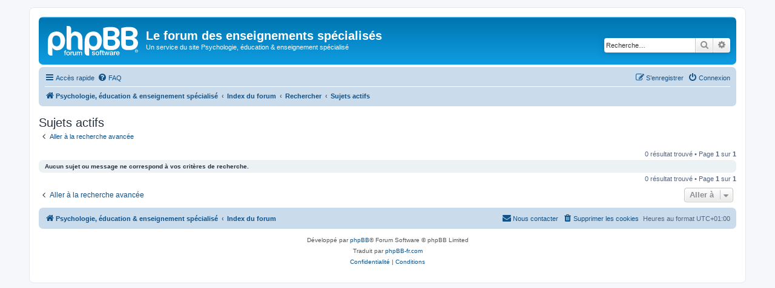

--- FILE ---
content_type: text/html; charset=UTF-8
request_url: http://dcalin.fr/forum/search.php?search_id=active_topics&sid=30af1d1c636bb0d72b18db0ab88133e7
body_size: 4552
content:
<!DOCTYPE html>
<html dir="ltr" lang="fr">
<head>
<meta charset="utf-8" />
<meta http-equiv="X-UA-Compatible" content="IE=edge">
<meta name="viewport" content="width=device-width, initial-scale=1" />

<title>Le forum des enseignements spécialisés - Sujets actifs</title>



<!--
	phpBB style name: prosilver
	Based on style:   prosilver (this is the default phpBB3 style)
	Original author:  Tom Beddard ( http://www.subBlue.com/ )
	Modified by:
-->

<link href="./assets/css/font-awesome.min.css?assets_version=61" rel="stylesheet">
<link href="./styles/prosilver/theme/stylesheet.css?assets_version=61" rel="stylesheet">
<link href="./styles/prosilver/theme/fr/stylesheet.css?assets_version=61" rel="stylesheet">




<!--[if lte IE 9]>
	<link href="./styles/prosilver/theme/tweaks.css?assets_version=61" rel="stylesheet">
<![endif]-->





</head>
<body id="phpbb" class="nojs notouch section-search ltr ">


<div id="wrap" class="wrap">
	<a id="top" class="top-anchor" accesskey="t"></a>
	<div id="page-header">
		<div class="headerbar" role="banner">
					<div class="inner">

			<div id="site-description" class="site-description">
		<a id="logo" class="logo" href="http://dcalin.fr/" title="Psychologie, éducation &amp; enseignement spécialisé">
					<span class="site_logo"></span>
				</a>
				<h1>Le forum des enseignements spécialisés</h1>
				<p>Un service du site Psychologie, éducation &amp; enseignement spécialisé</p>
				<p class="skiplink"><a href="#start_here">Vers le contenu</a></p>
			</div>

									<div id="search-box" class="search-box search-header" role="search">
				<form action="./search.php?sid=aa38f9dc5c09eb04fc11b5b5478cf276" method="get" id="search">
				<fieldset>
					<input name="keywords" id="keywords" type="search" maxlength="128" title="Recherche par mots-clés" class="inputbox search tiny" size="20" value="" placeholder="Recherche…" />
					<button class="button button-search" type="submit" title="Rechercher">
						<i class="icon fa-search fa-fw" aria-hidden="true"></i><span class="sr-only">Rechercher</span>
					</button>
					<a href="./search.php?sid=aa38f9dc5c09eb04fc11b5b5478cf276" class="button button-search-end" title="Recherche avancée">
						<i class="icon fa-cog fa-fw" aria-hidden="true"></i><span class="sr-only">Recherche avancée</span>
					</a>
					<input type="hidden" name="sid" value="aa38f9dc5c09eb04fc11b5b5478cf276" />

				</fieldset>
				</form>
			</div>
						
			</div>
					</div>
				<div class="navbar" role="navigation">
	<div class="inner">

	<ul id="nav-main" class="nav-main linklist" role="menubar">

		<li id="quick-links" class="quick-links dropdown-container responsive-menu" data-skip-responsive="true">
			<a href="#" class="dropdown-trigger">
				<i class="icon fa-bars fa-fw" aria-hidden="true"></i><span>Accès rapide</span>
			</a>
			<div class="dropdown">
				<div class="pointer"><div class="pointer-inner"></div></div>
				<ul class="dropdown-contents" role="menu">
					
											<li class="separator"></li>
																									<li>
								<a href="./search.php?search_id=unanswered&amp;sid=aa38f9dc5c09eb04fc11b5b5478cf276" role="menuitem">
									<i class="icon fa-file-o fa-fw icon-gray" aria-hidden="true"></i><span>Sujets sans réponse</span>
								</a>
							</li>
							<li>
								<a href="./search.php?search_id=active_topics&amp;sid=aa38f9dc5c09eb04fc11b5b5478cf276" role="menuitem">
									<i class="icon fa-file-o fa-fw icon-blue" aria-hidden="true"></i><span>Sujets actifs</span>
								</a>
							</li>
							<li class="separator"></li>
							<li>
								<a href="./search.php?sid=aa38f9dc5c09eb04fc11b5b5478cf276" role="menuitem">
									<i class="icon fa-search fa-fw" aria-hidden="true"></i><span>Rechercher</span>
								</a>
							</li>
					
										<li class="separator"></li>

									</ul>
			</div>
		</li>

				<li data-skip-responsive="true">
			<a href="/forum/app.php/help/faq?sid=aa38f9dc5c09eb04fc11b5b5478cf276" rel="help" title="Foire aux questions (Questions posées fréquemment)" role="menuitem">
				<i class="icon fa-question-circle fa-fw" aria-hidden="true"></i><span>FAQ</span>
			</a>
		</li>
						
			<li class="rightside"  data-skip-responsive="true">
			<a href="./ucp.php?mode=login&amp;redirect=search.php%3Fsearch_id%3Dactive_topics&amp;sid=aa38f9dc5c09eb04fc11b5b5478cf276" title="Connexion" accesskey="x" role="menuitem">
				<i class="icon fa-power-off fa-fw" aria-hidden="true"></i><span>Connexion</span>
			</a>
		</li>
					<li class="rightside" data-skip-responsive="true">
				<a href="./ucp.php?mode=register&amp;sid=aa38f9dc5c09eb04fc11b5b5478cf276" role="menuitem">
					<i class="icon fa-pencil-square-o  fa-fw" aria-hidden="true"></i><span>S’enregistrer</span>
				</a>
			</li>
						</ul>

	<ul id="nav-breadcrumbs" class="nav-breadcrumbs linklist navlinks" role="menubar">
				
		
		<li class="breadcrumbs" itemscope itemtype="https://schema.org/BreadcrumbList">

							<span class="crumb" itemtype="https://schema.org/ListItem" itemprop="itemListElement" itemscope><a itemprop="item" href="http://dcalin.fr/" data-navbar-reference="home"><i class="icon fa-home fa-fw" aria-hidden="true"></i><span itemprop="name">Psychologie, éducation &amp; enseignement spécialisé</span></a><meta itemprop="position" content="1" /></span>
			
							<span class="crumb" itemtype="https://schema.org/ListItem" itemprop="itemListElement" itemscope><a itemprop="item" href="./index.php?sid=aa38f9dc5c09eb04fc11b5b5478cf276" accesskey="h" data-navbar-reference="index"><span itemprop="name">Index du forum</span></a><meta itemprop="position" content="2" /></span>

											
								<span class="crumb" itemtype="https://schema.org/ListItem" itemprop="itemListElement" itemscope><a itemprop="item" href="./search.php?sid=aa38f9dc5c09eb04fc11b5b5478cf276"><span itemprop="name">Rechercher</span></a><meta itemprop="position" content="3" /></span>
															
								<span class="crumb" itemtype="https://schema.org/ListItem" itemprop="itemListElement" itemscope><a itemprop="item" href="./search.php?search_id=active_topics&amp;sid=aa38f9dc5c09eb04fc11b5b5478cf276"><span itemprop="name">Sujets actifs</span></a><meta itemprop="position" content="4" /></span>
							
					</li>

		
					<li class="rightside responsive-search">
				<a href="./search.php?sid=aa38f9dc5c09eb04fc11b5b5478cf276" title="Voir les options de recherche avancée" role="menuitem">
					<i class="icon fa-search fa-fw" aria-hidden="true"></i><span class="sr-only">Rechercher</span>
				</a>
			</li>
			</ul>

	</div>
</div>
	</div>

	
	<a id="start_here" class="anchor"></a>
	<div id="page-body" class="page-body" role="main">
		
		

<h2 class="searchresults-title">Sujets actifs</h2>

	<p class="advanced-search-link">
		<a class="arrow-left" href="./search.php?sid=aa38f9dc5c09eb04fc11b5b5478cf276" title="Recherche avancée">
			<i class="icon fa-angle-left fa-fw icon-black" aria-hidden="true"></i><span>Aller à la recherche avancée</span>
		</a>
	</p>


	<div class="action-bar bar-top">

	
		
		<div class="pagination">
						0 résultat trouvé
							 &bull; Page <strong>1</strong> sur <strong>1</strong>
					</div>
	</div>


			<div class="panel">
			<div class="inner">
			<strong>Aucun sujet ou message ne correspond à vos critères de recherche.</strong>
			</div>
		</div>
	

<div class="action-bar bottom">
	
	<div class="pagination">
		0 résultat trouvé
					 &bull; Page <strong>1</strong> sur <strong>1</strong>
			</div>
</div>

<div class="action-bar actions-jump">
		<p class="jumpbox-return">
		<a class="left-box arrow-left" href="./search.php?sid=aa38f9dc5c09eb04fc11b5b5478cf276" title="Recherche avancée" accesskey="r">
			<i class="icon fa-angle-left fa-fw icon-black" aria-hidden="true"></i><span>Aller à la recherche avancée</span>
		</a>
	</p>
	
		<div class="jumpbox dropdown-container dropdown-container-right dropdown-up dropdown-left dropdown-button-control" id="jumpbox">
			<span title="Aller à" class="button button-secondary dropdown-trigger dropdown-select">
				<span>Aller à</span>
				<span class="caret"><i class="icon fa-sort-down fa-fw" aria-hidden="true"></i></span>
			</span>
		<div class="dropdown">
			<div class="pointer"><div class="pointer-inner"></div></div>
			<ul class="dropdown-contents">
																				<li><a href="./viewforum.php?f=36&amp;sid=aa38f9dc5c09eb04fc11b5b5478cf276" class="jumpbox-cat-link"> <span> Informations</span></a></li>
																<li><a href="./viewforum.php?f=1&amp;sid=aa38f9dc5c09eb04fc11b5b5478cf276" class="jumpbox-sub-link"><span class="spacer"></span> <span>&#8627; &nbsp; Utilisation du forum</span></a></li>
																<li><a href="./viewforum.php?f=11&amp;sid=aa38f9dc5c09eb04fc11b5b5478cf276" class="jumpbox-sub-link"><span class="spacer"></span> <span>&#8627; &nbsp; Autres forums</span></a></li>
																<li><a href="./viewforum.php?f=12&amp;sid=aa38f9dc5c09eb04fc11b5b5478cf276" class="jumpbox-sub-link"><span class="spacer"></span> <span>&#8627; &nbsp; Dysfonctionnements</span></a></li>
																<li><a href="./viewforum.php?f=37&amp;sid=aa38f9dc5c09eb04fc11b5b5478cf276" class="jumpbox-cat-link"> <span> Les formations ASH</span></a></li>
																<li><a href="./viewforum.php?f=2&amp;sid=aa38f9dc5c09eb04fc11b5b5478cf276" class="jumpbox-sub-link"><span class="spacer"></span> <span>&#8627; &nbsp; Questions générales</span></a></li>
																<li><a href="./viewforum.php?f=40&amp;sid=aa38f9dc5c09eb04fc11b5b5478cf276" class="jumpbox-sub-link"><span class="spacer"></span> <span>&#8627; &nbsp; Préparer le CAPPEI</span></a></li>
																<li><a href="./viewforum.php?f=3&amp;sid=aa38f9dc5c09eb04fc11b5b5478cf276" class="jumpbox-sub-link"><span class="spacer"></span> <span>&#8627; &nbsp; Le 2CA-SH - In memoriam</span></a></li>
																<li><a href="./viewforum.php?f=4&amp;sid=aa38f9dc5c09eb04fc11b5b5478cf276" class="jumpbox-sub-link"><span class="spacer"></span> <span>&#8627; &nbsp; Option A - In memoriam</span></a></li>
																<li><a href="./viewforum.php?f=5&amp;sid=aa38f9dc5c09eb04fc11b5b5478cf276" class="jumpbox-sub-link"><span class="spacer"></span> <span>&#8627; &nbsp; Option B - In memoriam</span></a></li>
																<li><a href="./viewforum.php?f=6&amp;sid=aa38f9dc5c09eb04fc11b5b5478cf276" class="jumpbox-sub-link"><span class="spacer"></span> <span>&#8627; &nbsp; Option C - In memoriam</span></a></li>
																<li><a href="./viewforum.php?f=7&amp;sid=aa38f9dc5c09eb04fc11b5b5478cf276" class="jumpbox-sub-link"><span class="spacer"></span> <span>&#8627; &nbsp; Option D - In memoriam</span></a></li>
																<li><a href="./viewforum.php?f=8&amp;sid=aa38f9dc5c09eb04fc11b5b5478cf276" class="jumpbox-sub-link"><span class="spacer"></span> <span>&#8627; &nbsp; Option E - In memoriam</span></a></li>
																<li><a href="./viewforum.php?f=9&amp;sid=aa38f9dc5c09eb04fc11b5b5478cf276" class="jumpbox-sub-link"><span class="spacer"></span> <span>&#8627; &nbsp; Option F - In memoriam</span></a></li>
																<li><a href="./viewforum.php?f=10&amp;sid=aa38f9dc5c09eb04fc11b5b5478cf276" class="jumpbox-sub-link"><span class="spacer"></span> <span>&#8627; &nbsp; Option G - In memoriam</span></a></li>
																<li><a href="./viewforum.php?f=38&amp;sid=aa38f9dc5c09eb04fc11b5b5478cf276" class="jumpbox-cat-link"> <span> Travailler en ASH</span></a></li>
																<li><a href="./viewforum.php?f=34&amp;sid=aa38f9dc5c09eb04fc11b5b5478cf276" class="jumpbox-sub-link"><span class="spacer"></span> <span>&#8627; &nbsp; Annonces</span></a></li>
																<li><a href="./viewforum.php?f=13&amp;sid=aa38f9dc5c09eb04fc11b5b5478cf276" class="jumpbox-sub-link"><span class="spacer"></span> <span>&#8627; &nbsp; Documents en téléchargement</span></a></li>
																<li><a href="./viewforum.php?f=14&amp;sid=aa38f9dc5c09eb04fc11b5b5478cf276" class="jumpbox-sub-link"><span class="spacer"></span> <span>&#8627; &nbsp; Problèmes généraux</span></a></li>
																<li><a href="./viewforum.php?f=35&amp;sid=aa38f9dc5c09eb04fc11b5b5478cf276" class="jumpbox-sub-link"><span class="spacer"></span> <span>&#8627; &nbsp; Les auxiliaires de vie scolaire</span></a></li>
																<li><a href="./viewforum.php?f=15&amp;sid=aa38f9dc5c09eb04fc11b5b5478cf276" class="jumpbox-sub-link"><span class="spacer"></span> <span>&#8627; &nbsp; L'enseignement à des élèves déficients auditifs</span></a></li>
																<li><a href="./viewforum.php?f=16&amp;sid=aa38f9dc5c09eb04fc11b5b5478cf276" class="jumpbox-sub-link"><span class="spacer"></span> <span>&#8627; &nbsp; L'enseignement à des élèves déficients visuels</span></a></li>
																<li><a href="./viewforum.php?f=17&amp;sid=aa38f9dc5c09eb04fc11b5b5478cf276" class="jumpbox-sub-link"><span class="spacer"></span> <span>&#8627; &nbsp; L'enseignement à des élèves handicapés moteurs</span></a></li>
																<li><a href="./viewforum.php?f=18&amp;sid=aa38f9dc5c09eb04fc11b5b5478cf276" class="jumpbox-sub-link"><span class="spacer"></span> <span>&#8627; &nbsp; Enseigner à l'hôpital</span></a></li>
																<li><a href="./viewforum.php?f=19&amp;sid=aa38f9dc5c09eb04fc11b5b5478cf276" class="jumpbox-sub-link"><span class="spacer"></span> <span>&#8627; &nbsp; Travailler en hôpital de jour</span></a></li>
																<li><a href="./viewforum.php?f=20&amp;sid=aa38f9dc5c09eb04fc11b5b5478cf276" class="jumpbox-sub-link"><span class="spacer"></span> <span>&#8627; &nbsp; Travailler en IME</span></a></li>
																<li><a href="./viewforum.php?f=21&amp;sid=aa38f9dc5c09eb04fc11b5b5478cf276" class="jumpbox-sub-link"><span class="spacer"></span> <span>&#8627; &nbsp; Travailler en ULIS École (ex-CLIS)</span></a></li>
																<li><a href="./viewforum.php?f=22&amp;sid=aa38f9dc5c09eb04fc11b5b5478cf276" class="jumpbox-sub-link"><span class="spacer"></span> <span>&#8627; &nbsp; Travailler en ULIS Collège ou Lycée</span></a></li>
																<li><a href="./viewforum.php?f=24&amp;sid=aa38f9dc5c09eb04fc11b5b5478cf276" class="jumpbox-sub-link"><span class="spacer"></span> <span>&#8627; &nbsp; Travailler en ITEP</span></a></li>
																<li><a href="./viewforum.php?f=23&amp;sid=aa38f9dc5c09eb04fc11b5b5478cf276" class="jumpbox-sub-link"><span class="spacer"></span> <span>&#8627; &nbsp; Travailler en SEGPA-EREA-LEA</span></a></li>
																<li><a href="./viewforum.php?f=25&amp;sid=aa38f9dc5c09eb04fc11b5b5478cf276" class="jumpbox-sub-link"><span class="spacer"></span> <span>&#8627; &nbsp; Travailler en prison</span></a></li>
																<li><a href="./viewforum.php?f=26&amp;sid=aa38f9dc5c09eb04fc11b5b5478cf276" class="jumpbox-sub-link"><span class="spacer"></span> <span>&#8627; &nbsp; Travailler en RASED</span></a></li>
																<li><a href="./viewforum.php?f=27&amp;sid=aa38f9dc5c09eb04fc11b5b5478cf276" class="jumpbox-sub-link"><span class="spacer"></span> <span>&#8627; &nbsp; Le travail des psychologues scolaires</span></a></li>
																<li><a href="./viewforum.php?f=28&amp;sid=aa38f9dc5c09eb04fc11b5b5478cf276" class="jumpbox-sub-link"><span class="spacer"></span> <span>&#8627; &nbsp; Le travail des maîtres d'adaptation</span></a></li>
																<li><a href="./viewforum.php?f=29&amp;sid=aa38f9dc5c09eb04fc11b5b5478cf276" class="jumpbox-sub-link"><span class="spacer"></span> <span>&#8627; &nbsp; Le travail des rééducateurs</span></a></li>
																<li><a href="./viewforum.php?f=31&amp;sid=aa38f9dc5c09eb04fc11b5b5478cf276" class="jumpbox-sub-link"><span class="spacer"></span> <span>&#8627; &nbsp; Travailler en SESSAD, CMPP, CAPP...</span></a></li>
																<li><a href="./viewforum.php?f=30&amp;sid=aa38f9dc5c09eb04fc11b5b5478cf276" class="jumpbox-sub-link"><span class="spacer"></span> <span>&#8627; &nbsp; Les fonctions 'institutionnelles'</span></a></li>
																<li><a href="./viewforum.php?f=41&amp;sid=aa38f9dc5c09eb04fc11b5b5478cf276" class="jumpbox-sub-link"><span class="spacer"></span> <span>&#8627; &nbsp; Forum des coordonnateurs de CDOEA</span></a></li>
																<li><a href="./viewforum.php?f=39&amp;sid=aa38f9dc5c09eb04fc11b5b5478cf276" class="jumpbox-sub-link"><span class="spacer"></span> <span>&#8627; &nbsp; Forum de discussion des enseignants référents 2016-2017</span></a></li>
																<li><a href="./viewforum.php?f=33&amp;sid=aa38f9dc5c09eb04fc11b5b5478cf276" class="jumpbox-sub-link"><span class="spacer"></span> <span>&#8627; &nbsp; La direction d'établissements spécialisés</span></a></li>
																<li><a href="./viewforum.php?f=32&amp;sid=aa38f9dc5c09eb04fc11b5b5478cf276" class="jumpbox-sub-link"><span class="spacer"></span> <span>&#8627; &nbsp; L'inspection ASH</span></a></li>
											</ul>
		</div>
	</div>

	</div>

			</div>


<div id="page-footer" class="page-footer" role="contentinfo">
	<div class="navbar" role="navigation">
	<div class="inner">

	<ul id="nav-footer" class="nav-footer linklist" role="menubar">
		<li class="breadcrumbs">
							<span class="crumb"><a href="http://dcalin.fr/" data-navbar-reference="home"><i class="icon fa-home fa-fw" aria-hidden="true"></i><span>Psychologie, éducation &amp; enseignement spécialisé</span></a></span>									<span class="crumb"><a href="./index.php?sid=aa38f9dc5c09eb04fc11b5b5478cf276" data-navbar-reference="index"><span>Index du forum</span></a></span>					</li>
		
				<li class="rightside">Heures au format <span title="Europe/Paris">UTC+01:00</span></li>
							<li class="rightside">
				<a href="./ucp.php?mode=delete_cookies&amp;sid=aa38f9dc5c09eb04fc11b5b5478cf276" data-ajax="true" data-refresh="true" role="menuitem">
					<i class="icon fa-trash fa-fw" aria-hidden="true"></i><span>Supprimer les cookies</span>
				</a>
			</li>
																<li class="rightside" data-last-responsive="true">
				<a href="./memberlist.php?mode=contactadmin&amp;sid=aa38f9dc5c09eb04fc11b5b5478cf276" role="menuitem">
					<i class="icon fa-envelope fa-fw" aria-hidden="true"></i><span>Nous contacter</span>
				</a>
			</li>
			</ul>

	</div>
</div>

	<div class="copyright">
				<p class="footer-row">
			<span class="footer-copyright">Développé par <a href="https://www.phpbb.com/">phpBB</a>&reg; Forum Software &copy; phpBB Limited</span>
		</p>
				<p class="footer-row">
			<span class="footer-copyright">Traduit par <a href="https://www.phpbb-fr.com">phpBB-fr.com</a></span>
		</p>
						<p class="footer-row" role="menu">
			<a class="footer-link" href="./ucp.php?mode=privacy&amp;sid=aa38f9dc5c09eb04fc11b5b5478cf276" title="Confidentialité" role="menuitem">
				<span class="footer-link-text">Confidentialité</span>
			</a>
			|
			<a class="footer-link" href="./ucp.php?mode=terms&amp;sid=aa38f9dc5c09eb04fc11b5b5478cf276" title="Conditions" role="menuitem">
				<span class="footer-link-text">Conditions</span>
			</a>
		</p>
					</div>

	<div id="darkenwrapper" class="darkenwrapper" data-ajax-error-title="Erreur AJAX" data-ajax-error-text="Quelque chose s’est mal passé lors du traitement de votre demande." data-ajax-error-text-abort="Requête annulée par l’utilisateur." data-ajax-error-text-timeout="Votre demande a expiré. Essayez à nouveau." data-ajax-error-text-parsererror="Quelque chose s’est mal passé lors du traitement de votre demande et le serveur a renvoyé une réponse invalide.">
		<div id="darken" class="darken">&nbsp;</div>
	</div>

	<div id="phpbb_alert" class="phpbb_alert" data-l-err="Erreur" data-l-timeout-processing-req="Délai d’attente de la demande dépassé.">
		<a href="#" class="alert_close">
			<i class="icon fa-times-circle fa-fw" aria-hidden="true"></i>
		</a>
		<h3 class="alert_title">&nbsp;</h3><p class="alert_text"></p>
	</div>
	<div id="phpbb_confirm" class="phpbb_alert">
		<a href="#" class="alert_close">
			<i class="icon fa-times-circle fa-fw" aria-hidden="true"></i>
		</a>
		<div class="alert_text"></div>
	</div>
</div>

</div>

<div>
	<a id="bottom" class="anchor" accesskey="z"></a>
	</div>

<script src="./assets/javascript/jquery-3.6.0.min.js?assets_version=61"></script>
<script src="./assets/javascript/core.js?assets_version=61"></script>



<script src="./styles/prosilver/template/forum_fn.js?assets_version=61"></script>
<script src="./styles/prosilver/template/ajax.js?assets_version=61"></script>



</body>
</html>
